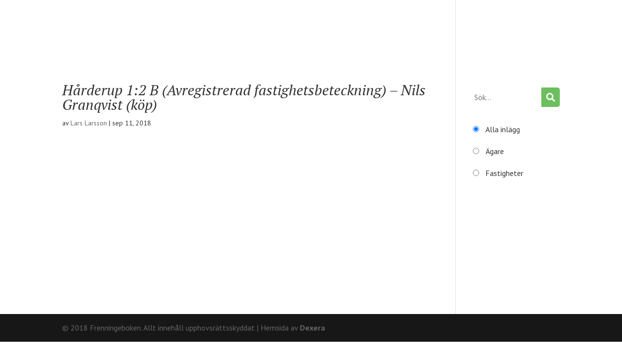

--- FILE ---
content_type: text/html; charset=utf-8
request_url: https://www.google.com/recaptcha/api2/anchor?ar=1&k=6Ldz87IUAAAAAN0CpnyjABJgJhI31M5IxQFfsHN3&co=aHR0cHM6Ly93d3cuZnJlbm5pbmdlYm9rZW4uc2U6NDQz&hl=en&v=N67nZn4AqZkNcbeMu4prBgzg&size=invisible&anchor-ms=20000&execute-ms=30000&cb=k36g3y87vqm6
body_size: 48777
content:
<!DOCTYPE HTML><html dir="ltr" lang="en"><head><meta http-equiv="Content-Type" content="text/html; charset=UTF-8">
<meta http-equiv="X-UA-Compatible" content="IE=edge">
<title>reCAPTCHA</title>
<style type="text/css">
/* cyrillic-ext */
@font-face {
  font-family: 'Roboto';
  font-style: normal;
  font-weight: 400;
  font-stretch: 100%;
  src: url(//fonts.gstatic.com/s/roboto/v48/KFO7CnqEu92Fr1ME7kSn66aGLdTylUAMa3GUBHMdazTgWw.woff2) format('woff2');
  unicode-range: U+0460-052F, U+1C80-1C8A, U+20B4, U+2DE0-2DFF, U+A640-A69F, U+FE2E-FE2F;
}
/* cyrillic */
@font-face {
  font-family: 'Roboto';
  font-style: normal;
  font-weight: 400;
  font-stretch: 100%;
  src: url(//fonts.gstatic.com/s/roboto/v48/KFO7CnqEu92Fr1ME7kSn66aGLdTylUAMa3iUBHMdazTgWw.woff2) format('woff2');
  unicode-range: U+0301, U+0400-045F, U+0490-0491, U+04B0-04B1, U+2116;
}
/* greek-ext */
@font-face {
  font-family: 'Roboto';
  font-style: normal;
  font-weight: 400;
  font-stretch: 100%;
  src: url(//fonts.gstatic.com/s/roboto/v48/KFO7CnqEu92Fr1ME7kSn66aGLdTylUAMa3CUBHMdazTgWw.woff2) format('woff2');
  unicode-range: U+1F00-1FFF;
}
/* greek */
@font-face {
  font-family: 'Roboto';
  font-style: normal;
  font-weight: 400;
  font-stretch: 100%;
  src: url(//fonts.gstatic.com/s/roboto/v48/KFO7CnqEu92Fr1ME7kSn66aGLdTylUAMa3-UBHMdazTgWw.woff2) format('woff2');
  unicode-range: U+0370-0377, U+037A-037F, U+0384-038A, U+038C, U+038E-03A1, U+03A3-03FF;
}
/* math */
@font-face {
  font-family: 'Roboto';
  font-style: normal;
  font-weight: 400;
  font-stretch: 100%;
  src: url(//fonts.gstatic.com/s/roboto/v48/KFO7CnqEu92Fr1ME7kSn66aGLdTylUAMawCUBHMdazTgWw.woff2) format('woff2');
  unicode-range: U+0302-0303, U+0305, U+0307-0308, U+0310, U+0312, U+0315, U+031A, U+0326-0327, U+032C, U+032F-0330, U+0332-0333, U+0338, U+033A, U+0346, U+034D, U+0391-03A1, U+03A3-03A9, U+03B1-03C9, U+03D1, U+03D5-03D6, U+03F0-03F1, U+03F4-03F5, U+2016-2017, U+2034-2038, U+203C, U+2040, U+2043, U+2047, U+2050, U+2057, U+205F, U+2070-2071, U+2074-208E, U+2090-209C, U+20D0-20DC, U+20E1, U+20E5-20EF, U+2100-2112, U+2114-2115, U+2117-2121, U+2123-214F, U+2190, U+2192, U+2194-21AE, U+21B0-21E5, U+21F1-21F2, U+21F4-2211, U+2213-2214, U+2216-22FF, U+2308-230B, U+2310, U+2319, U+231C-2321, U+2336-237A, U+237C, U+2395, U+239B-23B7, U+23D0, U+23DC-23E1, U+2474-2475, U+25AF, U+25B3, U+25B7, U+25BD, U+25C1, U+25CA, U+25CC, U+25FB, U+266D-266F, U+27C0-27FF, U+2900-2AFF, U+2B0E-2B11, U+2B30-2B4C, U+2BFE, U+3030, U+FF5B, U+FF5D, U+1D400-1D7FF, U+1EE00-1EEFF;
}
/* symbols */
@font-face {
  font-family: 'Roboto';
  font-style: normal;
  font-weight: 400;
  font-stretch: 100%;
  src: url(//fonts.gstatic.com/s/roboto/v48/KFO7CnqEu92Fr1ME7kSn66aGLdTylUAMaxKUBHMdazTgWw.woff2) format('woff2');
  unicode-range: U+0001-000C, U+000E-001F, U+007F-009F, U+20DD-20E0, U+20E2-20E4, U+2150-218F, U+2190, U+2192, U+2194-2199, U+21AF, U+21E6-21F0, U+21F3, U+2218-2219, U+2299, U+22C4-22C6, U+2300-243F, U+2440-244A, U+2460-24FF, U+25A0-27BF, U+2800-28FF, U+2921-2922, U+2981, U+29BF, U+29EB, U+2B00-2BFF, U+4DC0-4DFF, U+FFF9-FFFB, U+10140-1018E, U+10190-1019C, U+101A0, U+101D0-101FD, U+102E0-102FB, U+10E60-10E7E, U+1D2C0-1D2D3, U+1D2E0-1D37F, U+1F000-1F0FF, U+1F100-1F1AD, U+1F1E6-1F1FF, U+1F30D-1F30F, U+1F315, U+1F31C, U+1F31E, U+1F320-1F32C, U+1F336, U+1F378, U+1F37D, U+1F382, U+1F393-1F39F, U+1F3A7-1F3A8, U+1F3AC-1F3AF, U+1F3C2, U+1F3C4-1F3C6, U+1F3CA-1F3CE, U+1F3D4-1F3E0, U+1F3ED, U+1F3F1-1F3F3, U+1F3F5-1F3F7, U+1F408, U+1F415, U+1F41F, U+1F426, U+1F43F, U+1F441-1F442, U+1F444, U+1F446-1F449, U+1F44C-1F44E, U+1F453, U+1F46A, U+1F47D, U+1F4A3, U+1F4B0, U+1F4B3, U+1F4B9, U+1F4BB, U+1F4BF, U+1F4C8-1F4CB, U+1F4D6, U+1F4DA, U+1F4DF, U+1F4E3-1F4E6, U+1F4EA-1F4ED, U+1F4F7, U+1F4F9-1F4FB, U+1F4FD-1F4FE, U+1F503, U+1F507-1F50B, U+1F50D, U+1F512-1F513, U+1F53E-1F54A, U+1F54F-1F5FA, U+1F610, U+1F650-1F67F, U+1F687, U+1F68D, U+1F691, U+1F694, U+1F698, U+1F6AD, U+1F6B2, U+1F6B9-1F6BA, U+1F6BC, U+1F6C6-1F6CF, U+1F6D3-1F6D7, U+1F6E0-1F6EA, U+1F6F0-1F6F3, U+1F6F7-1F6FC, U+1F700-1F7FF, U+1F800-1F80B, U+1F810-1F847, U+1F850-1F859, U+1F860-1F887, U+1F890-1F8AD, U+1F8B0-1F8BB, U+1F8C0-1F8C1, U+1F900-1F90B, U+1F93B, U+1F946, U+1F984, U+1F996, U+1F9E9, U+1FA00-1FA6F, U+1FA70-1FA7C, U+1FA80-1FA89, U+1FA8F-1FAC6, U+1FACE-1FADC, U+1FADF-1FAE9, U+1FAF0-1FAF8, U+1FB00-1FBFF;
}
/* vietnamese */
@font-face {
  font-family: 'Roboto';
  font-style: normal;
  font-weight: 400;
  font-stretch: 100%;
  src: url(//fonts.gstatic.com/s/roboto/v48/KFO7CnqEu92Fr1ME7kSn66aGLdTylUAMa3OUBHMdazTgWw.woff2) format('woff2');
  unicode-range: U+0102-0103, U+0110-0111, U+0128-0129, U+0168-0169, U+01A0-01A1, U+01AF-01B0, U+0300-0301, U+0303-0304, U+0308-0309, U+0323, U+0329, U+1EA0-1EF9, U+20AB;
}
/* latin-ext */
@font-face {
  font-family: 'Roboto';
  font-style: normal;
  font-weight: 400;
  font-stretch: 100%;
  src: url(//fonts.gstatic.com/s/roboto/v48/KFO7CnqEu92Fr1ME7kSn66aGLdTylUAMa3KUBHMdazTgWw.woff2) format('woff2');
  unicode-range: U+0100-02BA, U+02BD-02C5, U+02C7-02CC, U+02CE-02D7, U+02DD-02FF, U+0304, U+0308, U+0329, U+1D00-1DBF, U+1E00-1E9F, U+1EF2-1EFF, U+2020, U+20A0-20AB, U+20AD-20C0, U+2113, U+2C60-2C7F, U+A720-A7FF;
}
/* latin */
@font-face {
  font-family: 'Roboto';
  font-style: normal;
  font-weight: 400;
  font-stretch: 100%;
  src: url(//fonts.gstatic.com/s/roboto/v48/KFO7CnqEu92Fr1ME7kSn66aGLdTylUAMa3yUBHMdazQ.woff2) format('woff2');
  unicode-range: U+0000-00FF, U+0131, U+0152-0153, U+02BB-02BC, U+02C6, U+02DA, U+02DC, U+0304, U+0308, U+0329, U+2000-206F, U+20AC, U+2122, U+2191, U+2193, U+2212, U+2215, U+FEFF, U+FFFD;
}
/* cyrillic-ext */
@font-face {
  font-family: 'Roboto';
  font-style: normal;
  font-weight: 500;
  font-stretch: 100%;
  src: url(//fonts.gstatic.com/s/roboto/v48/KFO7CnqEu92Fr1ME7kSn66aGLdTylUAMa3GUBHMdazTgWw.woff2) format('woff2');
  unicode-range: U+0460-052F, U+1C80-1C8A, U+20B4, U+2DE0-2DFF, U+A640-A69F, U+FE2E-FE2F;
}
/* cyrillic */
@font-face {
  font-family: 'Roboto';
  font-style: normal;
  font-weight: 500;
  font-stretch: 100%;
  src: url(//fonts.gstatic.com/s/roboto/v48/KFO7CnqEu92Fr1ME7kSn66aGLdTylUAMa3iUBHMdazTgWw.woff2) format('woff2');
  unicode-range: U+0301, U+0400-045F, U+0490-0491, U+04B0-04B1, U+2116;
}
/* greek-ext */
@font-face {
  font-family: 'Roboto';
  font-style: normal;
  font-weight: 500;
  font-stretch: 100%;
  src: url(//fonts.gstatic.com/s/roboto/v48/KFO7CnqEu92Fr1ME7kSn66aGLdTylUAMa3CUBHMdazTgWw.woff2) format('woff2');
  unicode-range: U+1F00-1FFF;
}
/* greek */
@font-face {
  font-family: 'Roboto';
  font-style: normal;
  font-weight: 500;
  font-stretch: 100%;
  src: url(//fonts.gstatic.com/s/roboto/v48/KFO7CnqEu92Fr1ME7kSn66aGLdTylUAMa3-UBHMdazTgWw.woff2) format('woff2');
  unicode-range: U+0370-0377, U+037A-037F, U+0384-038A, U+038C, U+038E-03A1, U+03A3-03FF;
}
/* math */
@font-face {
  font-family: 'Roboto';
  font-style: normal;
  font-weight: 500;
  font-stretch: 100%;
  src: url(//fonts.gstatic.com/s/roboto/v48/KFO7CnqEu92Fr1ME7kSn66aGLdTylUAMawCUBHMdazTgWw.woff2) format('woff2');
  unicode-range: U+0302-0303, U+0305, U+0307-0308, U+0310, U+0312, U+0315, U+031A, U+0326-0327, U+032C, U+032F-0330, U+0332-0333, U+0338, U+033A, U+0346, U+034D, U+0391-03A1, U+03A3-03A9, U+03B1-03C9, U+03D1, U+03D5-03D6, U+03F0-03F1, U+03F4-03F5, U+2016-2017, U+2034-2038, U+203C, U+2040, U+2043, U+2047, U+2050, U+2057, U+205F, U+2070-2071, U+2074-208E, U+2090-209C, U+20D0-20DC, U+20E1, U+20E5-20EF, U+2100-2112, U+2114-2115, U+2117-2121, U+2123-214F, U+2190, U+2192, U+2194-21AE, U+21B0-21E5, U+21F1-21F2, U+21F4-2211, U+2213-2214, U+2216-22FF, U+2308-230B, U+2310, U+2319, U+231C-2321, U+2336-237A, U+237C, U+2395, U+239B-23B7, U+23D0, U+23DC-23E1, U+2474-2475, U+25AF, U+25B3, U+25B7, U+25BD, U+25C1, U+25CA, U+25CC, U+25FB, U+266D-266F, U+27C0-27FF, U+2900-2AFF, U+2B0E-2B11, U+2B30-2B4C, U+2BFE, U+3030, U+FF5B, U+FF5D, U+1D400-1D7FF, U+1EE00-1EEFF;
}
/* symbols */
@font-face {
  font-family: 'Roboto';
  font-style: normal;
  font-weight: 500;
  font-stretch: 100%;
  src: url(//fonts.gstatic.com/s/roboto/v48/KFO7CnqEu92Fr1ME7kSn66aGLdTylUAMaxKUBHMdazTgWw.woff2) format('woff2');
  unicode-range: U+0001-000C, U+000E-001F, U+007F-009F, U+20DD-20E0, U+20E2-20E4, U+2150-218F, U+2190, U+2192, U+2194-2199, U+21AF, U+21E6-21F0, U+21F3, U+2218-2219, U+2299, U+22C4-22C6, U+2300-243F, U+2440-244A, U+2460-24FF, U+25A0-27BF, U+2800-28FF, U+2921-2922, U+2981, U+29BF, U+29EB, U+2B00-2BFF, U+4DC0-4DFF, U+FFF9-FFFB, U+10140-1018E, U+10190-1019C, U+101A0, U+101D0-101FD, U+102E0-102FB, U+10E60-10E7E, U+1D2C0-1D2D3, U+1D2E0-1D37F, U+1F000-1F0FF, U+1F100-1F1AD, U+1F1E6-1F1FF, U+1F30D-1F30F, U+1F315, U+1F31C, U+1F31E, U+1F320-1F32C, U+1F336, U+1F378, U+1F37D, U+1F382, U+1F393-1F39F, U+1F3A7-1F3A8, U+1F3AC-1F3AF, U+1F3C2, U+1F3C4-1F3C6, U+1F3CA-1F3CE, U+1F3D4-1F3E0, U+1F3ED, U+1F3F1-1F3F3, U+1F3F5-1F3F7, U+1F408, U+1F415, U+1F41F, U+1F426, U+1F43F, U+1F441-1F442, U+1F444, U+1F446-1F449, U+1F44C-1F44E, U+1F453, U+1F46A, U+1F47D, U+1F4A3, U+1F4B0, U+1F4B3, U+1F4B9, U+1F4BB, U+1F4BF, U+1F4C8-1F4CB, U+1F4D6, U+1F4DA, U+1F4DF, U+1F4E3-1F4E6, U+1F4EA-1F4ED, U+1F4F7, U+1F4F9-1F4FB, U+1F4FD-1F4FE, U+1F503, U+1F507-1F50B, U+1F50D, U+1F512-1F513, U+1F53E-1F54A, U+1F54F-1F5FA, U+1F610, U+1F650-1F67F, U+1F687, U+1F68D, U+1F691, U+1F694, U+1F698, U+1F6AD, U+1F6B2, U+1F6B9-1F6BA, U+1F6BC, U+1F6C6-1F6CF, U+1F6D3-1F6D7, U+1F6E0-1F6EA, U+1F6F0-1F6F3, U+1F6F7-1F6FC, U+1F700-1F7FF, U+1F800-1F80B, U+1F810-1F847, U+1F850-1F859, U+1F860-1F887, U+1F890-1F8AD, U+1F8B0-1F8BB, U+1F8C0-1F8C1, U+1F900-1F90B, U+1F93B, U+1F946, U+1F984, U+1F996, U+1F9E9, U+1FA00-1FA6F, U+1FA70-1FA7C, U+1FA80-1FA89, U+1FA8F-1FAC6, U+1FACE-1FADC, U+1FADF-1FAE9, U+1FAF0-1FAF8, U+1FB00-1FBFF;
}
/* vietnamese */
@font-face {
  font-family: 'Roboto';
  font-style: normal;
  font-weight: 500;
  font-stretch: 100%;
  src: url(//fonts.gstatic.com/s/roboto/v48/KFO7CnqEu92Fr1ME7kSn66aGLdTylUAMa3OUBHMdazTgWw.woff2) format('woff2');
  unicode-range: U+0102-0103, U+0110-0111, U+0128-0129, U+0168-0169, U+01A0-01A1, U+01AF-01B0, U+0300-0301, U+0303-0304, U+0308-0309, U+0323, U+0329, U+1EA0-1EF9, U+20AB;
}
/* latin-ext */
@font-face {
  font-family: 'Roboto';
  font-style: normal;
  font-weight: 500;
  font-stretch: 100%;
  src: url(//fonts.gstatic.com/s/roboto/v48/KFO7CnqEu92Fr1ME7kSn66aGLdTylUAMa3KUBHMdazTgWw.woff2) format('woff2');
  unicode-range: U+0100-02BA, U+02BD-02C5, U+02C7-02CC, U+02CE-02D7, U+02DD-02FF, U+0304, U+0308, U+0329, U+1D00-1DBF, U+1E00-1E9F, U+1EF2-1EFF, U+2020, U+20A0-20AB, U+20AD-20C0, U+2113, U+2C60-2C7F, U+A720-A7FF;
}
/* latin */
@font-face {
  font-family: 'Roboto';
  font-style: normal;
  font-weight: 500;
  font-stretch: 100%;
  src: url(//fonts.gstatic.com/s/roboto/v48/KFO7CnqEu92Fr1ME7kSn66aGLdTylUAMa3yUBHMdazQ.woff2) format('woff2');
  unicode-range: U+0000-00FF, U+0131, U+0152-0153, U+02BB-02BC, U+02C6, U+02DA, U+02DC, U+0304, U+0308, U+0329, U+2000-206F, U+20AC, U+2122, U+2191, U+2193, U+2212, U+2215, U+FEFF, U+FFFD;
}
/* cyrillic-ext */
@font-face {
  font-family: 'Roboto';
  font-style: normal;
  font-weight: 900;
  font-stretch: 100%;
  src: url(//fonts.gstatic.com/s/roboto/v48/KFO7CnqEu92Fr1ME7kSn66aGLdTylUAMa3GUBHMdazTgWw.woff2) format('woff2');
  unicode-range: U+0460-052F, U+1C80-1C8A, U+20B4, U+2DE0-2DFF, U+A640-A69F, U+FE2E-FE2F;
}
/* cyrillic */
@font-face {
  font-family: 'Roboto';
  font-style: normal;
  font-weight: 900;
  font-stretch: 100%;
  src: url(//fonts.gstatic.com/s/roboto/v48/KFO7CnqEu92Fr1ME7kSn66aGLdTylUAMa3iUBHMdazTgWw.woff2) format('woff2');
  unicode-range: U+0301, U+0400-045F, U+0490-0491, U+04B0-04B1, U+2116;
}
/* greek-ext */
@font-face {
  font-family: 'Roboto';
  font-style: normal;
  font-weight: 900;
  font-stretch: 100%;
  src: url(//fonts.gstatic.com/s/roboto/v48/KFO7CnqEu92Fr1ME7kSn66aGLdTylUAMa3CUBHMdazTgWw.woff2) format('woff2');
  unicode-range: U+1F00-1FFF;
}
/* greek */
@font-face {
  font-family: 'Roboto';
  font-style: normal;
  font-weight: 900;
  font-stretch: 100%;
  src: url(//fonts.gstatic.com/s/roboto/v48/KFO7CnqEu92Fr1ME7kSn66aGLdTylUAMa3-UBHMdazTgWw.woff2) format('woff2');
  unicode-range: U+0370-0377, U+037A-037F, U+0384-038A, U+038C, U+038E-03A1, U+03A3-03FF;
}
/* math */
@font-face {
  font-family: 'Roboto';
  font-style: normal;
  font-weight: 900;
  font-stretch: 100%;
  src: url(//fonts.gstatic.com/s/roboto/v48/KFO7CnqEu92Fr1ME7kSn66aGLdTylUAMawCUBHMdazTgWw.woff2) format('woff2');
  unicode-range: U+0302-0303, U+0305, U+0307-0308, U+0310, U+0312, U+0315, U+031A, U+0326-0327, U+032C, U+032F-0330, U+0332-0333, U+0338, U+033A, U+0346, U+034D, U+0391-03A1, U+03A3-03A9, U+03B1-03C9, U+03D1, U+03D5-03D6, U+03F0-03F1, U+03F4-03F5, U+2016-2017, U+2034-2038, U+203C, U+2040, U+2043, U+2047, U+2050, U+2057, U+205F, U+2070-2071, U+2074-208E, U+2090-209C, U+20D0-20DC, U+20E1, U+20E5-20EF, U+2100-2112, U+2114-2115, U+2117-2121, U+2123-214F, U+2190, U+2192, U+2194-21AE, U+21B0-21E5, U+21F1-21F2, U+21F4-2211, U+2213-2214, U+2216-22FF, U+2308-230B, U+2310, U+2319, U+231C-2321, U+2336-237A, U+237C, U+2395, U+239B-23B7, U+23D0, U+23DC-23E1, U+2474-2475, U+25AF, U+25B3, U+25B7, U+25BD, U+25C1, U+25CA, U+25CC, U+25FB, U+266D-266F, U+27C0-27FF, U+2900-2AFF, U+2B0E-2B11, U+2B30-2B4C, U+2BFE, U+3030, U+FF5B, U+FF5D, U+1D400-1D7FF, U+1EE00-1EEFF;
}
/* symbols */
@font-face {
  font-family: 'Roboto';
  font-style: normal;
  font-weight: 900;
  font-stretch: 100%;
  src: url(//fonts.gstatic.com/s/roboto/v48/KFO7CnqEu92Fr1ME7kSn66aGLdTylUAMaxKUBHMdazTgWw.woff2) format('woff2');
  unicode-range: U+0001-000C, U+000E-001F, U+007F-009F, U+20DD-20E0, U+20E2-20E4, U+2150-218F, U+2190, U+2192, U+2194-2199, U+21AF, U+21E6-21F0, U+21F3, U+2218-2219, U+2299, U+22C4-22C6, U+2300-243F, U+2440-244A, U+2460-24FF, U+25A0-27BF, U+2800-28FF, U+2921-2922, U+2981, U+29BF, U+29EB, U+2B00-2BFF, U+4DC0-4DFF, U+FFF9-FFFB, U+10140-1018E, U+10190-1019C, U+101A0, U+101D0-101FD, U+102E0-102FB, U+10E60-10E7E, U+1D2C0-1D2D3, U+1D2E0-1D37F, U+1F000-1F0FF, U+1F100-1F1AD, U+1F1E6-1F1FF, U+1F30D-1F30F, U+1F315, U+1F31C, U+1F31E, U+1F320-1F32C, U+1F336, U+1F378, U+1F37D, U+1F382, U+1F393-1F39F, U+1F3A7-1F3A8, U+1F3AC-1F3AF, U+1F3C2, U+1F3C4-1F3C6, U+1F3CA-1F3CE, U+1F3D4-1F3E0, U+1F3ED, U+1F3F1-1F3F3, U+1F3F5-1F3F7, U+1F408, U+1F415, U+1F41F, U+1F426, U+1F43F, U+1F441-1F442, U+1F444, U+1F446-1F449, U+1F44C-1F44E, U+1F453, U+1F46A, U+1F47D, U+1F4A3, U+1F4B0, U+1F4B3, U+1F4B9, U+1F4BB, U+1F4BF, U+1F4C8-1F4CB, U+1F4D6, U+1F4DA, U+1F4DF, U+1F4E3-1F4E6, U+1F4EA-1F4ED, U+1F4F7, U+1F4F9-1F4FB, U+1F4FD-1F4FE, U+1F503, U+1F507-1F50B, U+1F50D, U+1F512-1F513, U+1F53E-1F54A, U+1F54F-1F5FA, U+1F610, U+1F650-1F67F, U+1F687, U+1F68D, U+1F691, U+1F694, U+1F698, U+1F6AD, U+1F6B2, U+1F6B9-1F6BA, U+1F6BC, U+1F6C6-1F6CF, U+1F6D3-1F6D7, U+1F6E0-1F6EA, U+1F6F0-1F6F3, U+1F6F7-1F6FC, U+1F700-1F7FF, U+1F800-1F80B, U+1F810-1F847, U+1F850-1F859, U+1F860-1F887, U+1F890-1F8AD, U+1F8B0-1F8BB, U+1F8C0-1F8C1, U+1F900-1F90B, U+1F93B, U+1F946, U+1F984, U+1F996, U+1F9E9, U+1FA00-1FA6F, U+1FA70-1FA7C, U+1FA80-1FA89, U+1FA8F-1FAC6, U+1FACE-1FADC, U+1FADF-1FAE9, U+1FAF0-1FAF8, U+1FB00-1FBFF;
}
/* vietnamese */
@font-face {
  font-family: 'Roboto';
  font-style: normal;
  font-weight: 900;
  font-stretch: 100%;
  src: url(//fonts.gstatic.com/s/roboto/v48/KFO7CnqEu92Fr1ME7kSn66aGLdTylUAMa3OUBHMdazTgWw.woff2) format('woff2');
  unicode-range: U+0102-0103, U+0110-0111, U+0128-0129, U+0168-0169, U+01A0-01A1, U+01AF-01B0, U+0300-0301, U+0303-0304, U+0308-0309, U+0323, U+0329, U+1EA0-1EF9, U+20AB;
}
/* latin-ext */
@font-face {
  font-family: 'Roboto';
  font-style: normal;
  font-weight: 900;
  font-stretch: 100%;
  src: url(//fonts.gstatic.com/s/roboto/v48/KFO7CnqEu92Fr1ME7kSn66aGLdTylUAMa3KUBHMdazTgWw.woff2) format('woff2');
  unicode-range: U+0100-02BA, U+02BD-02C5, U+02C7-02CC, U+02CE-02D7, U+02DD-02FF, U+0304, U+0308, U+0329, U+1D00-1DBF, U+1E00-1E9F, U+1EF2-1EFF, U+2020, U+20A0-20AB, U+20AD-20C0, U+2113, U+2C60-2C7F, U+A720-A7FF;
}
/* latin */
@font-face {
  font-family: 'Roboto';
  font-style: normal;
  font-weight: 900;
  font-stretch: 100%;
  src: url(//fonts.gstatic.com/s/roboto/v48/KFO7CnqEu92Fr1ME7kSn66aGLdTylUAMa3yUBHMdazQ.woff2) format('woff2');
  unicode-range: U+0000-00FF, U+0131, U+0152-0153, U+02BB-02BC, U+02C6, U+02DA, U+02DC, U+0304, U+0308, U+0329, U+2000-206F, U+20AC, U+2122, U+2191, U+2193, U+2212, U+2215, U+FEFF, U+FFFD;
}

</style>
<link rel="stylesheet" type="text/css" href="https://www.gstatic.com/recaptcha/releases/N67nZn4AqZkNcbeMu4prBgzg/styles__ltr.css">
<script nonce="aKU_hqkbhZOMqUJysF68Rw" type="text/javascript">window['__recaptcha_api'] = 'https://www.google.com/recaptcha/api2/';</script>
<script type="text/javascript" src="https://www.gstatic.com/recaptcha/releases/N67nZn4AqZkNcbeMu4prBgzg/recaptcha__en.js" nonce="aKU_hqkbhZOMqUJysF68Rw">
      
    </script></head>
<body><div id="rc-anchor-alert" class="rc-anchor-alert"></div>
<input type="hidden" id="recaptcha-token" value="[base64]">
<script type="text/javascript" nonce="aKU_hqkbhZOMqUJysF68Rw">
      recaptcha.anchor.Main.init("[\x22ainput\x22,[\x22bgdata\x22,\x22\x22,\[base64]/[base64]/[base64]/[base64]/[base64]/UltsKytdPUU6KEU8MjA0OD9SW2wrK109RT4+NnwxOTI6KChFJjY0NTEyKT09NTUyOTYmJk0rMTxjLmxlbmd0aCYmKGMuY2hhckNvZGVBdChNKzEpJjY0NTEyKT09NTYzMjA/[base64]/[base64]/[base64]/[base64]/[base64]/[base64]/[base64]\x22,\[base64]\\u003d\x22,\x22aAHCtVRxw47Ct3oewrMKw4bCoDnDn8KhTg89wrsdwqQqS8Ouw5JFw5jDk8KGEB8PW1oMSgIeAzjDnsOLKUxSw5fDhcOfw7LDk8Oiw511w7zCj8OQw6zDgMO9P2Bpw7dKPMOVw5/[base64]/e33CiMK2wo/Ci8Onw6TDrMOACcK/H8O5w4rCmzfCrMKhw6VMakJUwp7DjsOwYsOJNsKrHsKvwrgHOF4UczpcQ2bDrBHDiF7CncKbwr/[base64]/Kn/DlWkyLDbDj0bDqBpdJl/Cu8OjwrLDqsKIwpTCoXUYw5/CpcKEwpcNN8OqV8KOw6AFw4RFw5vDtsOFwqtiH1NkUcKLWgAow755wpBTfilZaw7CulfCtcKXwrJAKC8fwr7CusOYw4olw5DCh8OMwqsaWsOGf3rDlgQ7anLDiHvDvMO/wq0AwoJMKRZrwofCnip1R1l5WMORw4jDgzrDkMOAPsOBFRZXaWDCiH7ClMOyw7DCuhnClcK/NsKuw6cmw5vDtMOIw7xiP8OnFcORw6rCrCVjJwfDjCzCmm/DkcK1aMOvIRInw4B5B2rCtcKPDcK0w7clwq0mw6kUwoTDv8KXwp7DsmcPOUvDp8Oww6DDpsORwrvDpBNywo5Zw6XDoWbCjcOTb8KhwpPDscKQQMOgX1MtB8O/[base64]/wr9vV8Okwq3CuQwrwql7CT5MwqHCimLDrsKtRMOjw67DszokcgnDmTZuRlbDrHZsw6IsUsO+w7RCRMKlwrkqwpk/HcKQL8KBw7nDk8Klwq8ne13Dn1nCuEUHc3ATw7oewrLCvcKVw4I7QcODw47CkFzCnArDgB/CksKBwrdWw6DClcOqR8O5RcKvwqsrwro1HS7DrcK9wqzCkMKjCEzDn8KKwo/[base64]/Cp8KMw77Dl8KNwrEfRyEMNGPDrMO0wohWCMKPHzgRw5gGwqTDj8KLw4pBwogeworDlcOaw5TCoMKMwpcHKAzDvRfCvkAGwpIKwr9Sw6rDsBwywqAPVMKAWMOQwr/CqTNTWsKvCMOrwphTw5dUw6cgw4PDpEUYwptvNxkbKsOkO8KCwr7Dsi5PbsKdIC1xDFx/KUITw4DCrMKZw6dww4Jvch86a8KJw4FGw58MwqbCuS9kw57CgksgworCmx0YAyIWeChlSgJkw4c1b8K3ScKHGzDDiXvCp8Kmw5o6aAvDumprwpXCpMKlwqXDmcKnw7fDjMO5w7Arw5jCoRvCvcKmZsOUwqlVw7pnwrleOMORY1/DmzlQw7rCg8ONZ3fCpxBqwq4vM8Odw5PDrGbCg8KmaD3DisK0eX7DqMOSECDCrwbDjUUNbMKKw48Aw6HDoj/ChcKNwo7DgsKkesOFwphIwo/DgsObwrBgw5TCkMKvd8O6w4A4ScOCVSRCw5HCs8KPwoYnPVXDqmTCqQQlVgpqw7TCtsK8wqrCo8K0eMKvw5XDuF8QDsKOwo9jwozChsK8DgHCgMKiw5TCvQcvw4XCoRpTwq81A8Knw44eKMOqZsKvAcOkCcOLw4fDpjnCvcOFQ0YoEGbDvsO6dMKHMUEbSEM/w4BRw7UyWsOlwpxhcTMgGsOKEMKLwq/DqHLDjcOLwrfCr1jDsyfDksOMCcOswpwQXMKmZsKcUTzDs8OPwqbDnWt4wonDrsKHAmDDtcK/wpnCrCzDv8KyaU0Lw5IDBMOswpN+w7fDjyfCgBU8esO9wqYIIsOpT3bCrXRvw4LCocK5BcK0wrDClnrDrMOrBBjCtAvDkcKgPcOuUsObwq/[base64]/CmzvDkcOpwrU4VQ7Cg8K9Og7DvsOxT8KGeR5JcsKCwrrDsMK2LA7DvcOwwqwCeWvDrcK2LArClMKZdBvCu8K/[base64]/DgHTDhkLDtQc/[base64]/[base64]/DqsKnwqt7wr3DjkfCucKjYmwdwrnDqMOuZ8KLNMOowoPCkWvCnG0lfWnCj8ODwobDtcKMJlTDiMK4wrfDth4DXFHChsK8R8KuHXnDhcOfAsONLXrDi8OfBcK7Yg3Dg8O/McOaw5AXw7JcwqPCn8OiH8Onw5Ymw5V2Kk7CssOUZcKNwrPCrMOlwoN6wpPDkcOgfWQYwpzDmsOxw5B4w7/DgcKFw4MxwoDDqnrDkVZaNwBGw6cbwrLCk37CgTvDgFZtd1EKScOoPMO9wo/CpDDDhQ3CrcKiUV47ecKpZDB7w6IHRnZww7Yiw47ChcK3w6rDpcO3eAZqw4nCosOBw6lXCcKUHDLCucKkwos3wq58VzHCh8KlKTh9dx/DrijDhl08woJQwp8UDMKPwpo6UsKWw7Uqe8KGw7kYfAg9LyAhwoTDhTZMKzTClSNXGMOaRR9yJkFVIRJ/HcOfw5jCuMKcw6xdw7xVYcKpZsOzwql/w6fCmcO7PgQ3GSbDgcOnw41VacOEwoPCh1Jxw7nDuAbDlcOzC8KPw6p/LE45Dgtcw5NsXQ7DjsKdKMO2KcK7ZsK2w6zDvMOIb3NlFB/Cq8KRZFnCv1XDnCUzw75iJsOdwoRjw4LDsXozw6DDgcKiwp5YI8K6wqfCgk/[base64]/bHs6QMKDwqIKJlVBYFHDix3DvMOkJMOAw54mw4hoUcOBwpkYL8KPwqgJBXfDucK/XMO2w6/DpcOuwoHDnT3Dl8Ojw7F5XMOHUsOPPxnCo2nDg8OCO0nCkMKcfcKyQnXDrsKMfEQMw53DiMKaHcOdMmfCty/DicOrwqnDll0jQHIhwqwzwoQ3w4zCkXPDj8K0wpHDszQCXB08wrcqJhAkXD/Cn8OzFMKZIw9DGyfDgsKtE3XDmcKbW27DqsOEJ8OdwoEDwr0DFDfDssKRwrHCnMKWw7rDvMOMw4fCtsOywoPCksOoWMOobFPDhk7Ct8KTd8OYwrNeUSlvBi3DtQ4/bVLCjDMCw5I4fF0FI8Oewq/[base64]/[base64]/DlWrCnHA8wpQ+w4bCrzEPw4t/[base64]/[base64]/[base64]/ChHjCgMKNwosMwosdKRF8fMKWwqpKw7gww65wdjUiTcOqwotIw6/DncOgEsOXfVcjdcOvJyVtbQPDosOTI8ONJsOtWcKMw7nClMOQw5k1w7Utw6DCrkRbV24jwoHClsKDwqhRwrkDb3g0w7/DpETCtsOGfkDCpsOTw4XCvzLCm0DDhsKsBsOyQMOfaMK2wrEPwqYKCULCocOFesOVEwcJXcKgPMO2wr/CuMOTwoBjYCbDn8O3w7NXEMKMw7nDs0XDiVd6wqRzw78kwrLDlmlAw6XCrHnDnsOZdVACKVoQw47DhgASw41HHgwFRzlwwqd3w6HCjRLDvwDCr1B/wrgYwo0/wqhzf8KkC2nCjEjDicKYw4BTGGMmwqPCiBQlQsO0WsK+JsO5GGc1IsKQeygRwpoOwq9lc8KXwqDCgcKwbMOTw4vDvEBaNX3Cn1vCr8KfQhLCv8O8fFJaKcOfwoQKGBzDhUfCmzzDjcKPIFbCgsO/w74tIws9MQXDsyDCtMKiFTdzwqtKZA/CvsKOw5BrwoghRcKzwogfwo7Co8K1w5xPEnZAeSzDqMKgFUrCqsKvw5DCpcKDwo0kI8OJLnFSaRDDksOWwrQtBX7CvMKmwrNxYllGwrAtUG7DohXCp0k+wp/DuGLCkMKPBMK0w4ouw4cidDwZYTR6w7fDmkhQwqHCkl/CjjdPVDTCu8OKUkXCmsOFbcORwrglwqfCsWg+wp49w5d+w5LCqcKJS1fDlMKnw5PDvGjDhsOPw7bCk8KjTsK5wqTDiH5nacKWw5JyRW4pw5zDlRnDtioJOXDCoT/Ch2VcHcOuCxQcwpISw4xVw4PCrybDlxDCt8OGZWpgTcOufz/Ct24rBHA1w4XDhsOyNjN8acO6ZMKiw48Vw5DDksOgwqZ0BiM7C3RXSMOBb8KVA8OeFB/[base64]/Dm8OBOx7DqgFnw7rCuMOPw6bCvlB4wqRhI0zCjwdyw7zDq8OTIsOYbX4zKmHCkH/CssKjwoPDtsO2w5fDmMKIwo0+w4nCo8O7UjIXwr5uwpfCsVzDmMOCw7tiGcOSw6EuOMKrw6VVw40ULkTDqMK6AcOtUcKDwrnDqMO2woZxYXQWw63DunxEQ3/Ci8OFED1OwqTDicKHwpY7FcK2bmdJQMKvDMOdw7rChsKXNsOXwrLDscKEMsKrMMO1HDRdwrdJehARHsOXDwFgQx3CtsK5w6MFeXZQOsKsw5vCpB8BKi5fBsKzw5nCvsOpwrHCh8KpCcO4w7/DjMKbSX7CsMORw73CvsKewo5XZsO/[base64]/Dj8KpwpAOaMKjEzp6V8Okwr1LwqYUQcK+DMO+wqV1wpY0w6LDnsOxXSXDrMOpwqgfMCPDu8O/[base64]/[base64]/DkMOJegTCvXvCmDTCuRbCssKeS8OGRMO6wpfCh8OFOU7DsMOQw74nXX7CisOlV8K5AsO1XsOYUmXCtg7DjifDvRktKnQxbGFkw55Zw4DCigzDrsOwSTYeYXzChMKfw5YPw7NnZz/[base64]/XATDocOUVm9YwpDCr8KNHm3DhCIAworDuW8OFXF2JUhDwoBDZG1jwqjCp1d9S0/CnGfCqMOdw7l3wqvDrsKwOcOhwpsWwqXCrBZswq7DtkTCji94w4Zlw7pEb8K8c8KKWMKRwrdLw77Co0RcwrrDsFpnw7Asw49hdMOPw5wtFcKtDMOpwrRtJsOBIUDDujrDkcOZw6I7WsKgwrLDp33CpcKZd8OEEMK5wogdCSN/wrFCworCjcOXw5QCw5x1MG8FKwrCnMKZbcKNwrjCisK1w79MwpQHEMKwL3fCpMKYw4rCqsOBwrVKH8K0Yh3CncKBwqLDoVdeMcKvDDLCqFbChMOwDkkVw7RiP8OewrnCh3N1IGxJw4PCllvDjcK/wo7Cvw/[base64]/[base64]/DnMKuwoHDtRRDLG7CocKhWMKAw6d6Bn0De8OnaMOrHXo8bFXCoMObUWgjwpVew695RsKFw6TCqcORPcOvwplRZsO6w7/CumDDjE16NwpHIcO9w7QMw79BWVYMw5vDjU/DlMOWMMOZCRvDjsOlwoxEw79MWsOefi/[base64]/Cp0FSJMKxMkDCnMOhNcOowq0/[base64]/[base64]/w5onfsOnw79CDGYDwrDDvMKuHwzDs8OuwovCncK2fA1/w698DzdxGkPDmgpuHH9UwqnDuWQWWkR6asO1wqLDt8KHwojDg1AsF2TCrMOPJ8KEOcOcw4rDph85w7sTVm3Dg1IcwrLCn2Q+w4LDkDzCkcK6TcKCw7Q4w7B1wr03wqJxw4xHw5HCvhImDMOHMMOPCl3CvmjDlzEVWiEZw5QUw6csw6NVw4pTw47Cj8K/X8Kqwq7CqyJkw6c6wp7CnSArwo5yw7jCqMKrPT3CtyViHMO1wrV+w7Yyw6HCn1jDoMO2w5Y+Gh9mwrsywoFewrczXn4vw4bCtMKvTMKXwr/CuXNMwrQZBWlxwozCqMOBw7BAw4XChkIJwpDCkRtUecKWR8Ouw5zDj018wozCtC0/IwLDuScVwoNHwrPDk0xGwpQKaRTDisKVw5vCsXDDqsKcw6kse8OgM8KVYk54wrLDuHbDtcOgeBZzSRcdXyTCsiYnclMkw6YcWQEJTsKJwr03woPCkMOUw7/DlcORGQE+wojCgMO/TUU8w5/DrXc/T8KjP1BfQzHDl8OWw4zCiMOAbMOBLUc5wodkTV7CoMOQRTXDqMOcQ8K1dUDDjcOzLSlcH8OnWVHDp8OkW8KSwrrCpBJTw5DCqGc6YcOBBMO/X3UGwp7DsgB2w5kHLhYeLF4iEMOITl8lwrI5w67CrEkKaBPDtxLCpsK9PXANw4lvwoZXHcOKJWVSw5/DtcKaw4AUw7PDmn/DrMOHeAt/exAWw4gXAsK4w7jDsjkjwrrChzYPZB/DrcOgwq7CiMKuwoUMwoXCkCxNwqjCr8OdR8K5wo87wqbDrBXCvMOGFC1CGMKrwr9LFXEUwpMgN3pDI8OaX8K2w5nDkcOdIioRBW0PGMKYw6F6wo5jaWnDlV93wprCs1hQw78ow63CmFkJeH7CtcOVw4Jcb8OAwpjDiUbDqcKnw6jDusOTQcKlw5/ClgZvwqdYccOuw7/DicO7QU8Gw5DCh1vCu8O2MyvDvsOdw7PDhMOswqHDphjDpcKAwpnCskoBRFEASGNfBMKOZhQaaFldECTCrjXDg0VrwpXDtzE7GMOewoIcw6/Cl1/CnirDr8Kfw6pjI252U8OdRAHDnsOlAQ3DrsOQw5BTwrt7McOew69LUMOZUy5GYsOGw4HDvixAw5fCtgjCp0/CqH3CksOzw5Unw6TCuQrDiBJow5N/wozDmMOowoY0SGnCi8KccRcoSyFqwrNyHVDCpMOEesKcAH1gwr9nw7tGI8KWVcO5w7LDocKkw5nDiw4hbcKUPl7CvF5SNylewpc0TVdVS8K0DXRMXFtATj1ZUlsAFsOsLABYwqjDg0vDqcK4w6g3w7zDpjjDtX1/JcOOw5/CnmcqDsKiFV/[base64]/DvBPDtcKPMMOUwoUmVcOON8OGG8OoKsKCQH/CozhbTcO8ScKObyIewqfDksOww4UtAMO3aGPCqsOLw5HDsH4zTMKrw7dIwoB/w6fCtWJGMsKowq1gPMO7wqoHXnBPw7TDu8OaFMKbw5HDmMKZJsKVLAPDlcKFw45CwoLDnMKnwqPDssKzRsODFgMJw6YII8KgOsOVdwclw4Q2dS/CrVEHNE8Ww4TCi8Kkwpp9wp/DvcOGcDbCgCPCpMKvN8O9w5vChHPCusOcEcOJR8Ovem4+w4J5WMKOIsO6HcKRw4TDiAHDo8Kvw4gbBcOMf1rDsGBdwpxXZsOaLABjTMOVwqZ/[base64]/Cr1scdMKjTMK5wq8pYmRqwokEOcK4esK0fGVMP2nDlMKCwo/CrMK3XsORw6rCii0Dwr/DmsKaW8KCwqhhwpzDii4jwp7DtcOXTsO+WMK6wr3CssKdOcONwq8Hw4TDtcKUcxgjwqvDn0Nmw59SH1FewrrDnjrCv1jDicOUZgrCtMO3WmV3UwsswocACQI8AsO4GHRbEHQYchJ4FcO/N8OtIcKRN8OwwpwSHsKMBcOPcF3DpcKABBDCuzTDncKUVcOqTmt4ZsKKTl/CoMOqZcOxw5habMOBTFnCkFoHWMOawp7DqlPCn8KAADJAJ0fCmHd/w6MEOcKaw6fDvylawrU2wprDnybCmk7CrW3DiMKewrt9ZMKuMMKVwr0swoDDl0zDmMKow5zCqMOaGMKiAcOhE2Fqwp7Drx7DnQjDq18jw6EGwrjDjMO/[base64]/DpsKEKcOHXH3Dm8KRwoclwqrDpsOKw6TDoybCiW7Du8KIWGTDo13DiBVVwrzCpcKvw4hywrDCnMKjJMK/wq/Ct8KHwqxSXsKbw57Dil7DvhvDqnzDm0DCosOva8OEwpzDnsO8w77CnMO9w4DCtnHCt8OFfsKLfEbDjsOJFcK0wpUdBUIJVsOUY8O5QQwnKh/DnsKbw5DCkMKwwoxzw5osG3fDqz3DmxPCqcORwr/CgEgtw6QwZRVxwqDDqnXDt3w9K0jCrABGw5LChVnCg8K7wq7CsW/Ch8OswrlSw40uwrBCwqfDlsORw7fCvyByDQ1ubhYSwp7CnMOewq7CiMKDw4PDm1nClCo2dFx8N8KVL3bDhTA+w6bCkcKbMMOSwppcP8KQwo7CsMKxwqgtw43CtcOLwrHCrsKPVsK/P2rCr8OUwo3CsDLDoDfDlMKywpvDvyAIwoBvw7BXwrnClsOsQzIZcyvDk8O/BWrClMOvw57Dmn9vw7DDv3/CksKGwpzCkxHCkAkXX1sOwo7CtGPCoVwfCsKMwp16Aj7DkkspWMKSwprDonFGw5rCq8ObazvCsFHDqMKTVsKuWnrChsOtWTIMaG4GeHZQw5DCiwjCtGxbw5LCp3HDnAJKXsKvwojDphrDrz43wqjDi8OSbVLCoMKjW8OTEw86dWvDlg9ZwoE0wrvDmV/DuisowqTCo8KvPsKzHcKVwqrDmMKhw41hH8OGLMK2EU/CrR/CmUw6FSPCqcOlwoctR3Z8wrrCtHA1IynCmlZDEsK0X05Rw6PCijPCkVU+wrNywoUNGzvDrMOADXEDIQNww4TDoyVBwpnDucKCfxrDvMKUw5vDlhDDk2XCp8ORwp/CkMKRw4Q2NsO6wo7CrlfCgFzCtF3ClSBvwrtAw4DDrwnDrTI2WsKAS8O2wotJw6RLP1rCtQxkw5kPXMKOaiV+w4sfwqx9wq9pw5rDksOUw77CtMKVwrQbw6lVw6TDlsKpZj/[base64]/CrCLDgWvCoMKkLsKwA8OqE1PDkSDDuU7DrcO+wpTCsMKxw5UydcOHw55pOAfDrn3CvkvCjFbDphcCLmjCkMOyw6fDm8K/[base64]/[base64]/[base64]/DlwPDsDojFxXDh8OeTsOGPsO+w7sTw5EfOcOVNGJDwovDosOUw4/Cq8KFMEgSA8OgZcOMw6bDlcKROsKuPsOQwrRIJcOLY8OSXcKICMONRcOAwqfCsQdzwol/c8KSdncEH8K0woHDiFvCvRN8w5DCqVzChMKbw7DDki/CqMOmwqnDgsKTbMO/OyLDvcOIAMKVLw1IHk93bxnCsWRCwr7CmVnDvXfCssOEJcOMf2gsKX7DkcKuw4kLXzvDgMORwq/DncOhw6otN8Kpwr9+V8OkGsObW8Oow47CscKtIVbCmjhOMVIGwr8HV8OOHghGd8OewrTCoMORw7hfOMONwp3DrAgpwpfDnsOLw6bDucKFwpxYw5nClX7DgxLCn8KUwoTCssOEwqzCqsKTwqzCrcKAFVo1QcKtw6gcw7A9d1DDkWTClcKlwr/DvsOlCsKAwqXCs8ORKWYLa1IwUsKeXcOiw5fDgn/CqhgNwpbCu8Kvw53DhDnCqnTDqCHChirCimcNw6EmwqVXw55IwpfDtDQOw5Bfw5TCp8OUGsKSw5A9LsKWw7PDhUnCmGZ5Z0hMeMOeahDCocO8w7ohfyjCisKcccO7IxUswrpdWHM8OwYFwpd6UlcIw5ouw5ZAacOpw6hEV8O9wrDCkm5bSsKcwqHCtMO9SMOobcOxdV/DusK+woBzw5t/wogjXsOmw784w5bCvcKwP8KLFWTClsKewpzDg8KbR8OhKcOow5wzwrowT0towo/Do8OnwrLCoynDmMORw7Rbw5fDkGvDnyhTesKWwrLDvAkMHX3Cu08VIcK1OcKvMcKaDl/[base64]/fcO5McOFX8KoFcK9HXVaw7t7w4nDpycdS2MkwqXDq8KxFGQAwqvDqWFZw6s8w5TCkzDCoXvDtx3DucK3YsKdw5Fewpw6w5YQDMO0wovCng4bQsOELTnDhRLCkcOeSxzCsSBFfWhVb8KxPhs1woUUwr7Di0QQw77Dv8KGwp/[base64]/CvcKxOMOeKsKgw4ZmT0/Ci0PCnHYqw65sbcOVwo3DnsKzdsKiG3XClMOIZcOIecKsRGnDrMO5w4DCkVvCqhd0wqAOSMKNwpM2w4/Cm8KzLzLCgcK7wpEuOQRSw447ZSN4w4NgSMOSwp3Dh8OQekAqEgfDhMKbw5/ClG/[base64]/[base64]/[base64]/wp/DuMKEwpoBU8Kkw7HCjMOHwp/[base64]/Di8KCEcKywppnwqBoaSZ9b3Nkw6saw7vCkH/Ck8O6wojDr8OmwpLDsMKUKFwDIxQiB34lK0PDksKgwocvw78MYcK+a8OUw4DCusO/H8O7w6/CgW4FBMOHF3fCiF8iw53DkwbCsGxuZ8Oew6Ahw7bCi0xlCz/DicKVw4ECSsKyw7XDu8KHeMOhwrkKXUrCsFTDqTxxw4bCggdLecKlNnjDqS1uw5ZdesKTE8KrC8KPdAAswoYzwpFfwq87wp5Fw7/DgxEBUnMhBsKJw6BtAsO+wobDgsOGOMKrw5/DjGdvAsO1McKbVn3CjyRfwoVDw6zDoVJQQkNHw43CtyI5wrByQsOCKsO8Xwg0LnpKw6bCpGJfwrnCum/Cl27DpsKkcSfCnxV6AMONw7NSw44BRMOdDVRCZsOoasOCw4hPw4otGitUMcOVw4XCi8KrC8OFPnXCisKFOMOWwrHDgMO0w4Qww7nDgsKswoJGCSgdw6PDg8KjTHLDqcOCHcOuwrEIZ8OaUAl5cCnDmcKbXcKXwp/CsMOvfX3CqQvDjHvChz9tBcOkB8OFw4LDgcODw7JGwrhkOzpGZ8KZwosxLsK8TTPChsOzQ2LDlW4CbGVcdg/ClcKMwrEMEw7ClsKKRmTDnjfCn8KTw71NLMOVwpLCksKOb8KNBFvDisKwwpIJwoDDicOCw7/DuGfCsUgCw4YNwoIdw4vCoMKcwq/CosKZRsK8FcOEw5ZSwqbDksKFwpwUw4jClDoEHsKYFcOIQU7CtMO8P3fCkcOnw4F7wo8kwpYzesKQYsKmwr4cw6vCtVnDrMKFwq3Dl8O1JT4+w4wuQsObVsKUAMKVT8O3cT7DthIVwq/[base64]/CicOWFGU4w5rCkcKIw4rDlWnCscO5RsOmeQ5XKThHF8OWwo7DpnhxGjHDtcOJwofDjMKkP8KHw6ZuYj/[base64]/N8OXwqRRM8K1WxJbwpTDuFXDnsKvacOtwqYQSMOzb8Odw5Jrwq4xwoHCvcOIUR7CvWXCmSQGw7fCn1HCjsOuS8KYwrURMcKLBjBCw6kTdMOnABUweGoewpnCsMKmw6LDvX4VV8KEwphgPEvDqicdQMOKY8KKwo4fwrxCw7NKwrPDucKIOsOwUsK/[base64]/wpEjw7XCl8OXwqwCIVHCjHBUCDTDnlbDpsKVw6LDucOJIMOMwp/[base64]/DlQI2RcOawoNwAcKyP0nCo2HDhWwtUMK4a23CnRBKHcKkJ8KCwp3CpDnDuSw9woFXwrVZw5Q3woLCiMKzwrzDqMOkOkPDkT8pR25eCQVawqZAwpokwqF7w5M6JjvCvjjCvcKuwoABw4lkw5TCgWYlw4/DrwHClcKLw5rCkn/DizDCgMOuNT9rLcOowoU9woDDpsOcwrs0w6Vjw5sMG8KywqnDtMOTMn7DlcK0wrspw4PDhgMZw7rDi8KfFFs5ARzCoCITVsOVT1LCocKlworCpQXCucO7w5/CkcKlwrwRT8KodMOcL8OPwrvCvmxMwp9Ewo/[base64]/IwDDmytRDsKITMOUch7Do8OzwrYpAcKFCD5bw5cdw5/Cg8OXDRnDhkTDm8OJNT0JwrrCocKew5PDlcOCwqTCtHEQwprCqTnCi8OwNHhpQwQswqLCmcO1wozCp8K5w5ATXx58cWcywp/CiWXDtlHCusOcw47Dh8OvaVTDn3fCvsOEw4XDl8KgwqYhDx3CqQtRODLCtcKxOlrCnkjCrcO0wp/CnG0cWThQw6DDh2HCplJhC3lAw4PDiB1pdy5FF8OeScOFLFjDiMKmHsK4w6QNQDd7w6/CgsKGfcK7MnkPOMOpwrHCtlLCsAkew7zCg8KLwozDqMOqwpvCucKjw7J9w4bDjsK9C8KawqXChRBwwowtTFzCjsKUw6/DrcKlA8OYP0PDuMO0c0XDuUXDosOHw5syKcK0w7PDmHLCu8K0aAt/FcKTSsOrwp3CqMKjwqs+w6nCpzErwpjDjsKiw7JbScOHXcK1Z2XClMOFFcKXwoEcZ2sUHMOSw6Z+w6F6QsK/c8K+w4nCsFbDucOpPsKlcVnDn8K9fsKUL8KdwpBqwqnDk8OUfxV7TcOmUUIhwpJYwpdwQQ1ebMOGc0BodsKTZDnDtkjCncKJw7FEwq7ClcK/[base64]/DuFzDjg16QMO1UizDpMO0TcOdwpERwpTDniHCmcKLwoxlwr5Mw7vCgURUdsK6EFk5wqsUw7s7wqPCqiAoasOZw4wVwqzCncOXw77CiiEHN2rCg8K+wo84wqvCpQtiVsOSKcKvw7lTw50oYTLDp8OHwrXDsWQYwoPCnHRqw6DDo3R7w7vDn08KwpdPMm/ClmbDvMOCwpXChsKsw6lMwp3CvcOeWXnDmMKZcsK6wpR8wro8w4DCnwISwpUswrHDmTdmw7/[base64]/DtsK7K8K3wogxwpREW08pwpzCksOra05DwrNvw6DCj0Ftw6kJBzk1w5Agw6LDjsOHMl09WRXDpMOHwqRkasKiwpHCo8KqG8KkJsOUCsK0JBXCh8Kzwo/Dr8OsLA8zbUrDjn1uwozCpCLCkcO7LMOsLMOlTmt/[base64]/wqF1C8OZw7sPw50DMzQ9X8K7c2LCgcO8w6xPw67CqMKRw4oXAxrDhUzCvBgsw7AYwq0SFlg/wpt+IS3DkyMDw6fChsK9ahhwwqA9w5NswrjCrxvCmhrCtcObw6/[base64]/[base64]/CgsK5w4LCncOqwoJ3w6oZDjExwrEidMO5w4/Dtg58MxMVV8OpwrXDh8KCPE3DqXPDkQx/OsKIw6zDiMOZwqfCoEIWw5jCosOCU8OTw7ABYVLCo8K7XC05w6PDoyLDvyV0wqVOL3FpDk/DiWXCosKCCBTDnsKPwrwFasOZw6TDtcOuw4TCpsKdwpHCiHLCtXTDlcOCSnLChcOEXB3Dk8OLwoLCgnzDm8KtHj7CuMKzbsKBw47CrDTDkUJ3w58eIUrDh8OaQsO/fsOiWcKue8KNwroDeHDCuALDuMKnFcKiw7XDkSnCiWo6w6nCnMORwpnCssKQMizCpcOcw60UXxHCqMKYHX9JYmDDnsKnbBZKacKIFcKTYcKHw4TCi8OpdMOzU8OhwpxgeQvCvcOdwrPCjsOFw7cswpXCqy1oFsKEJA7CgMKyWnEOw4xGwoF4XsKzw7cMwqBJwoXCsR/DjcKnY8Oxw5Ffw68+w63ChCJzw4PDjF3DhcOjw4RTMD59wo/Cint8wogrPsOdw6fCnmtPw6HDlMKqFMKgLCzCmwXDtCV5woFjwrpqIMOzZU9MwojChsOXwqPDjcO/wqHDmcOPdsKBZsKAwrPCtsKRwpzDqsKuKMOZwoM0woJrJMOhw7rCscO0wprDmsKpw6PCnjVAwoPCsUdtCRXCqy/CgTo1wrvCrcOdRMOJwrfDrsKtw41TcRHCjRHCmcKIwqvDpxkOwqQDcsOEw5XCm8Kaw7jCosKILcOdKcKmw7TDisOrw6jCiQ/DtmUmw6/DhC3Dl2QYw7zCpjYDwpLCmnk3w4HCgWfCvzbCnsK5LMOPOcKNQ8Kmw7kJwrLDsXTCj8Obw7Yrw6wEMicuwqpTOjNzw6k8woEVw5A7w4fDgMOhMMKFw5XDv8KefcK7LVx/YMKQNyLCqk/CsyjDnsKqBsKzTsOcwq1JwrfCiGzCpMKqw6bDoMODYwBMwqogw6XDnsKCw6c7MWA4H8KtRgzCj8OYOlfDosKBesKhE3PDtzIXZMKpw63CvAjDhcOsb01GwotEwqtCwr41IVwTwrdSw5/Dl2N6BMOQesK/wphaN205G0TCrkwiwoLDklXDn8OLT3rDr8OIC8OYw5TCj8OLAcOQV8OvFH7CvMODKjcAw7oGQ8OMHsOOwofCnBU9NXTDrRs6w6lYwp0DICUoAcKCX8KjwoEaw4wOw4geUcK1wrV/w79oQcKzKcONwpZtw7TChsOxNyZjNxbChsOwworDicOuw4jDtsK5wpZZJXjDhsOMYsOrw4HDry9tXsO6w4kKDTnCs8OgwpPCljzDs8KAKTTClyLCsHdnccOhKiXCq8O/w58IwrrDjmwmL3Y8F8OXwpcVS8KCw44dSnvCkcKsWmrDscKZw5FPwo/CgsKYw4p+OiM0w7fDoSwAwo9AYQsBwpjDgMKHw4nDmsKHwoU7w4HCv3Mzw6HDjcOPE8K2w6FeUMKYG1vDuEfDrcOpw5rDv2EcXMKow58qPi03OHrDgcOcVWrChsKrwpdtwpwMWC/CkxMzwpnDpsKMw5HCsMK9w5dzVGE1J0MkJy7CuMOyeUV+w5HCvjXCp3h+wqMfwrx+wq/DnMOxwoMLwq3DhMKYwq7Dmk3DuXnCu2tqwqFWYHXCoMOtwpXCn8K5w53DmMOdc8OyLMOFw4PChRvCj8KBwr4TwpTChk97w6XDlsKERzYkwqrCiwbDlTvDhMKhwo/CkD0wwqlmw6XCmsOpe8OJccO3TCNgORtEecOFwqQ2w4wpXBQ6VMOCAH8uB0LDuBNuCsOgOkh9DsKoJCjDg3DCslYDw6RZwo7Ck8Kyw79pwr/DjQ1JGA1Bw4zCnMK0w5rDu2HDmQLCj8O3wpMUwrnCvx5Mw7vCuQHDlcO5woDCiHhfw4cjw4tRw57DsGfCqUDDtVPDi8KZCxjCtMKEwo/CqwYyw4kYfMKiwrhve8Kud8OSw7zChcOaGizCrMK9w5xPwrRGw5HCimhnY2PCpsOEwq/DgSdpYsOkwrbCvsKaSyDDuMORw51YDMOzw4QsCcK0w5c8AcKwVELCgcKMIcObSQ3DvU1Kwo4HZUHCosKqwo/[base64]/DsAp0w7fCg8KYDsKTYsOSwozCtnVuwr/DuyzDlMOpw4fCmMK0FcOhJT16woPCvz9Vw5skwoF+bE9rfHvCksOgwqlMehtUw6XClgjDlTvDqjs4LBdpHAknwqJBw6XCksOQwq7Cv8K0VcO7w7Y9wokOwrxbwoPCkcOYw5bDnsK8LcOTDig1TUBsSMKew60dw6AhwpESwpbCtRAYPWQFYcK9EcKIfw/CssOUTz0mwpPCj8KRwqfCl27DnjbCvcOvwpXCmMK2w40wwpvDlsOQw5fDrQ5oL8KzwqLDtcO8woBuN8Kqw7/Ci8Oww5MGJMOTQTnCoWBhw7/[base64]/wpLDnkDDqMOQwpzDlsKoWkzDj8OwwrbCqmvDp3k4w7zCrMKywpoPwo42wpzDuMO+wqPDkX7CgsK2wrrDtXddwpg9w78nw6XDvsKaXMK5w70pPsO8DMK0FjfCqcKLwqQhw5LCpxvCmBUSWE/CkD4twr7Dlx1/SxDChn7CtcO3G8KJwrsRPwTDicOzaW4Fw4jDvMOHw6TDq8OneMO+wpgfLknCvMKOaHl4wqnCgkzChsOgw7nDnTrClDPCmcKgFxBkbcOKw5wQLmLDm8KIwoh/FGTCuMKcaMKuMBE0H8KWcSAXTMK+Z8KoNlNYQ8Krw7/DuMKhLcO7Yw5BwqXDvzIQwofDlSzDq8K2w6YaNwPCrsKnScKhBMOqa8OMNgxUwo4Gw4vCg3nDjcOGNivCj8OqwrPChcKSEcO4UWsmMsOFwqXDvF5gS2wKw5rDrcO8MMKXEHlkWsO5w5nDqsKiw6luw6rCuMK5DSXDv3xYdnB/fsOXwrVqwprCvgfDocKyDsKCeMOhZQtnwp5kKjpWdCJewqcswqHCjcKKfcOZwpDDknfCoMOkBsOowoRxwp4Lw6AoUnItO0HCpmpnUsKTw6xUMxPCl8OmXhkbw5FBVsKVGcOUMXA9w497ccOFw4zCrsK0Tz3CtcKQBGg1w6w6fSYDAcKawrPDoVFMPMOLw6/Cl8KYwqvDiwDCi8Ohw5TDvMOdZ8O1woTDsMOeLcKLwoTDqcOhw7g0QcKrwpQrw57DihhXwrMOw6cfwpEZZCXCrhV5w5o8V8OhUcOvfMKjw6hJD8KsUcKtw4jCo8OFWMOHw43Clgg9Uh3DtWzCmgHCpsKjwrNsw6g2wrspPMKnwoxzwoVGC0vDlsOnwp/Cn8K9w4TCisOmw7bDpW7CgMO2wpd4w4xpw6vCjXHDsDzCoB8mU8OUw7I5w4bDjh7CuWLCoz1wNXPDkUTDpkwHw44fbU7Cr8Krw4DDs8O+w6RiAcOhdsOpIcOZRMKLwos2w60gD8OSw5wKwqHDsHA4e8OcDMOuP8O2FxnCvcOvBDXCssO0w53ChQLDuWgUa8Kzwp/CmyJBeRJuw7vCs8OCwod7w5ImwpXDgzY6w7fCkMOTw6w6R3zDkMK9fn0oKiPDvsKlw7dPw51JNsOXCDnChREdc8KGwqHDoUVYY3Mgw5bDiTZWw5p2w5vDgWjDgQY/[base64]/CnCoAwoAAaX/DoCoGwq/Dpj/Cl3ZzwqPDo0jDmB7Dm8KMw6weIcOTFsKdwpDDksKPdTdfw7rCrMOpcyNLVMO/SE7DnTgpwqrCu3FcY8OwwpZcDy/[base64]/Csn7CtcK/OMK/YATDsCPDlE43wqV5w4DDvFTCjHPDtcKzDsOwcgnDk8KkL8KEZMKPLDzCp8Kswp3DtGUIIcOvF8O/[base64]/Cl3LDlH5ybCvCt8OeEsKnwoPCusK/esO9wq3Dv8K1w7B9bQkaEU0WFFttw4LDrcODw67DqmJ9BxYVwonDhRRQQMK9clhbG8OyK3VsczLDg8K8wrQXKyvDmELDgiDDpcOMYcK0w7ooe8Ocw5vDnWHCkAPCtCPDo8OMPUsjwoZRwoHCu1HCixoewotfM3cQVcKoc8K3w7TCqsK4X1/Dl8OrTsOnw4JVQ8KZw5ATwr3DuQgAWcKJJgFmZ8O0wo95w7XCvCXCjXB0LF7DlcKLw4AhwqXCggfCksKiwpsPw6gJJnHDsT5Uw5TCt8KfCcOxwr8rw7QMYcKiTy0sw7TCk13DjcOnw6V2Xx0XJUPCoiDDrnICwrDDjwTClMOJT1/[base64]/CsMKOP8KKw7/CuMKqFSgRBiBBNF3DtQ7DiMOGe1nCh8O4UsKCG8O+w4lQwq4\\u003d\x22],null,[\x22conf\x22,null,\x226Ldz87IUAAAAAN0CpnyjABJgJhI31M5IxQFfsHN3\x22,0,null,null,null,1,[16,21,125,63,73,95,87,41,43,42,83,102,105,109,121],[7059694,580],0,null,null,null,null,0,null,0,null,700,1,null,1,\[base64]/76lBhnEnQkZnOKMAhmv8xEZ\x22,0,0,null,null,1,null,0,0,null,null,null,0],\x22https://www.frenningeboken.se:443\x22,null,[3,1,1],null,null,null,1,3600,[\x22https://www.google.com/intl/en/policies/privacy/\x22,\x22https://www.google.com/intl/en/policies/terms/\x22],\x22g1Ioq7JrBykgMRzp2B1rMtNb+P39GipxzWfuLv8l5lY\\u003d\x22,1,0,null,1,1769783085254,0,0,[54,122,237,102,221],null,[73,73],\x22RC-mMtcHxd7iC28gA\x22,null,null,null,null,null,\x220dAFcWeA6l1A9E9YeelHgDxsOTtVTOQKbvLtkaRpKQgBVoRqpnrDn5jeo-I_SJ6bXR9RW12j3rbxWxVsuurY0caP8Hn5EbbDdstg\x22,1769865885296]");
    </script></body></html>